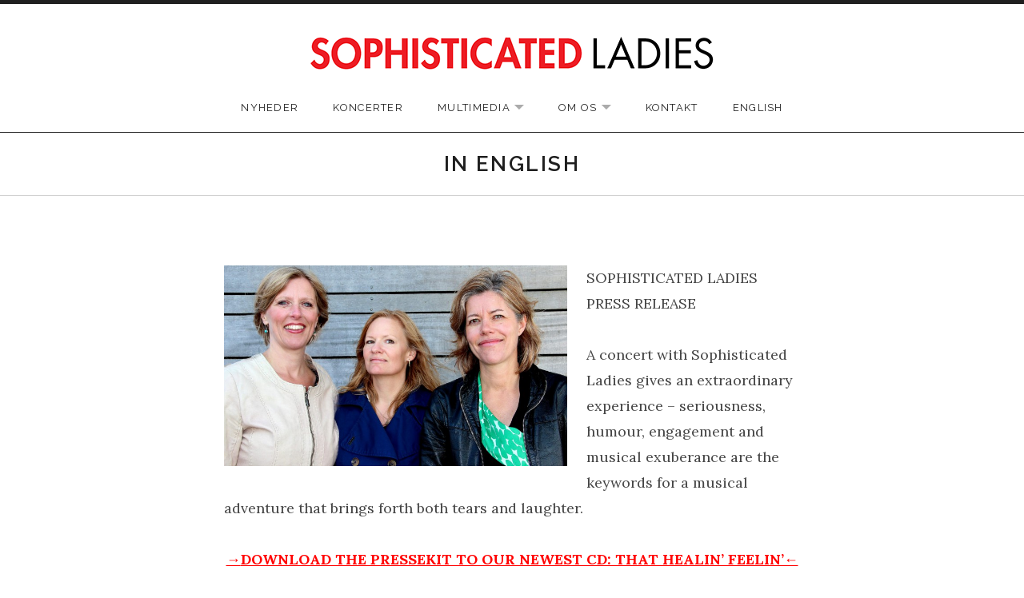

--- FILE ---
content_type: text/html; charset=UTF-8
request_url: https://www.sophisticatedladies.dk/in-english/
body_size: 8078
content:
<!DOCTYPE html>
<html class="no-js" lang="en-GB">
<head>
	<meta charset="UTF-8">
	<meta name="viewport" content="width=device-width, initial-scale=1.0">
	<title>In English &#8211; Sophisticated Ladies</title>
<meta name='robots' content='max-image-preview:large' />
<link rel='dns-prefetch' href='//www.google.com' />
<link rel='dns-prefetch' href='//fonts.googleapis.com' />
<link rel='dns-prefetch' href='//s.w.org' />
<link href='https://fonts.gstatic.com' crossorigin rel='preconnect' />
<link rel="alternate" type="application/rss+xml" title="Sophisticated Ladies &raquo; Feed" href="https://www.sophisticatedladies.dk/feed/" />
<link rel="alternate" type="application/rss+xml" title="Sophisticated Ladies &raquo; Comments Feed" href="https://www.sophisticatedladies.dk/comments/feed/" />
		<script type="text/javascript">
			window._wpemojiSettings = {"baseUrl":"https:\/\/s.w.org\/images\/core\/emoji\/13.1.0\/72x72\/","ext":".png","svgUrl":"https:\/\/s.w.org\/images\/core\/emoji\/13.1.0\/svg\/","svgExt":".svg","source":{"concatemoji":"https:\/\/www.sophisticatedladies.dk\/wp-includes\/js\/wp-emoji-release.min.js?ver=5.8.12"}};
			!function(e,a,t){var n,r,o,i=a.createElement("canvas"),p=i.getContext&&i.getContext("2d");function s(e,t){var a=String.fromCharCode;p.clearRect(0,0,i.width,i.height),p.fillText(a.apply(this,e),0,0);e=i.toDataURL();return p.clearRect(0,0,i.width,i.height),p.fillText(a.apply(this,t),0,0),e===i.toDataURL()}function c(e){var t=a.createElement("script");t.src=e,t.defer=t.type="text/javascript",a.getElementsByTagName("head")[0].appendChild(t)}for(o=Array("flag","emoji"),t.supports={everything:!0,everythingExceptFlag:!0},r=0;r<o.length;r++)t.supports[o[r]]=function(e){if(!p||!p.fillText)return!1;switch(p.textBaseline="top",p.font="600 32px Arial",e){case"flag":return s([127987,65039,8205,9895,65039],[127987,65039,8203,9895,65039])?!1:!s([55356,56826,55356,56819],[55356,56826,8203,55356,56819])&&!s([55356,57332,56128,56423,56128,56418,56128,56421,56128,56430,56128,56423,56128,56447],[55356,57332,8203,56128,56423,8203,56128,56418,8203,56128,56421,8203,56128,56430,8203,56128,56423,8203,56128,56447]);case"emoji":return!s([10084,65039,8205,55357,56613],[10084,65039,8203,55357,56613])}return!1}(o[r]),t.supports.everything=t.supports.everything&&t.supports[o[r]],"flag"!==o[r]&&(t.supports.everythingExceptFlag=t.supports.everythingExceptFlag&&t.supports[o[r]]);t.supports.everythingExceptFlag=t.supports.everythingExceptFlag&&!t.supports.flag,t.DOMReady=!1,t.readyCallback=function(){t.DOMReady=!0},t.supports.everything||(n=function(){t.readyCallback()},a.addEventListener?(a.addEventListener("DOMContentLoaded",n,!1),e.addEventListener("load",n,!1)):(e.attachEvent("onload",n),a.attachEvent("onreadystatechange",function(){"complete"===a.readyState&&t.readyCallback()})),(n=t.source||{}).concatemoji?c(n.concatemoji):n.wpemoji&&n.twemoji&&(c(n.twemoji),c(n.wpemoji)))}(window,document,window._wpemojiSettings);
		</script>
		<style type="text/css">
img.wp-smiley,
img.emoji {
	display: inline !important;
	border: none !important;
	box-shadow: none !important;
	height: 1em !important;
	width: 1em !important;
	margin: 0 .07em !important;
	vertical-align: -0.1em !important;
	background: none !important;
	padding: 0 !important;
}
</style>
	<link rel='stylesheet' id='wp-block-library-css'  href='https://www.sophisticatedladies.dk/wp-includes/css/dist/block-library/style.min.css?ver=5.8.12' type='text/css' media='all' />
<style id='wp-block-library-theme-inline-css' type='text/css'>
#start-resizable-editor-section{display:none}.wp-block-audio figcaption{color:#555;font-size:13px;text-align:center}.is-dark-theme .wp-block-audio figcaption{color:hsla(0,0%,100%,.65)}.wp-block-code{font-family:Menlo,Consolas,monaco,monospace;color:#1e1e1e;padding:.8em 1em;border:1px solid #ddd;border-radius:4px}.wp-block-embed figcaption{color:#555;font-size:13px;text-align:center}.is-dark-theme .wp-block-embed figcaption{color:hsla(0,0%,100%,.65)}.blocks-gallery-caption{color:#555;font-size:13px;text-align:center}.is-dark-theme .blocks-gallery-caption{color:hsla(0,0%,100%,.65)}.wp-block-image figcaption{color:#555;font-size:13px;text-align:center}.is-dark-theme .wp-block-image figcaption{color:hsla(0,0%,100%,.65)}.wp-block-pullquote{border-top:4px solid;border-bottom:4px solid;margin-bottom:1.75em;color:currentColor}.wp-block-pullquote__citation,.wp-block-pullquote cite,.wp-block-pullquote footer{color:currentColor;text-transform:uppercase;font-size:.8125em;font-style:normal}.wp-block-quote{border-left:.25em solid;margin:0 0 1.75em;padding-left:1em}.wp-block-quote cite,.wp-block-quote footer{color:currentColor;font-size:.8125em;position:relative;font-style:normal}.wp-block-quote.has-text-align-right{border-left:none;border-right:.25em solid;padding-left:0;padding-right:1em}.wp-block-quote.has-text-align-center{border:none;padding-left:0}.wp-block-quote.is-large,.wp-block-quote.is-style-large{border:none}.wp-block-search .wp-block-search__label{font-weight:700}.wp-block-group.has-background{padding:1.25em 2.375em;margin-top:0;margin-bottom:0}.wp-block-separator{border:none;border-bottom:2px solid;margin-left:auto;margin-right:auto;opacity:.4}.wp-block-separator:not(.is-style-wide):not(.is-style-dots){width:100px}.wp-block-separator.has-background:not(.is-style-dots){border-bottom:none;height:1px}.wp-block-separator.has-background:not(.is-style-wide):not(.is-style-dots){height:2px}.wp-block-table thead{border-bottom:3px solid}.wp-block-table tfoot{border-top:3px solid}.wp-block-table td,.wp-block-table th{padding:.5em;border:1px solid;word-break:normal}.wp-block-table figcaption{color:#555;font-size:13px;text-align:center}.is-dark-theme .wp-block-table figcaption{color:hsla(0,0%,100%,.65)}.wp-block-video figcaption{color:#555;font-size:13px;text-align:center}.is-dark-theme .wp-block-video figcaption{color:hsla(0,0%,100%,.65)}.wp-block-template-part.has-background{padding:1.25em 2.375em;margin-top:0;margin-bottom:0}#end-resizable-editor-section{display:none}
</style>
<link rel='stylesheet' id='contact-form-7-css'  href='https://www.sophisticatedladies.dk/wp-content/plugins/contact-form-7/includes/css/styles.css?ver=5.5.3' type='text/css' media='all' />
<link rel='stylesheet' id='cuepro-css'  href='https://www.sophisticatedladies.dk/wp-content/plugins/cuepro/assets/css/cuepro.css?ver=1.1.0' type='text/css' media='all' />
<link rel='stylesheet' id='genericons-css'  href='https://www.sophisticatedladies.dk/wp-content/themes/promenade/assets/css/genericons.css?ver=3.4.1' type='text/css' media='all' />
<link rel='stylesheet' id='promenade-style-css'  href='https://www.sophisticatedladies.dk/wp-content/themes/promenade/style.css?ver=5.8.12' type='text/css' media='all' />
<link rel='stylesheet' id='promenade-audiotheme-css'  href='https://www.sophisticatedladies.dk/wp-content/themes/promenade/assets/css/audiotheme.css?ver=5.8.12' type='text/css' media='all' />
<link rel='stylesheet' id='billboard-fonts-google-css'  href='https://fonts.googleapis.com/css?family=Roboto%3A300%2C400%7CRoboto%3A300%2C400%7CRoboto%3A300%2C300italic%2C400%2C400italic%2C700%7CRoboto%3A400&#038;subset=latin&#038;ver=5.8.12' type='text/css' media='all' />
<link rel='stylesheet' id='cedaro-theme-fonts-google-css'  href='https://fonts.googleapis.com/css?family=Raleway%3A300%7CRaleway%3A400%7CRaleway%3A400%2C600%2C700%2C800%7CLora%3A400%2C400italic%2C700%2C700italic&#038;subset=latin&#038;ver=5.8.12' type='text/css' media='all' />
<script type='text/javascript' src='https://www.sophisticatedladies.dk/wp-includes/js/dist/vendor/regenerator-runtime.min.js?ver=0.13.7' id='regenerator-runtime-js'></script>
<script type='text/javascript' src='https://www.sophisticatedladies.dk/wp-includes/js/dist/vendor/wp-polyfill.min.js?ver=3.15.0' id='wp-polyfill-js'></script>
<script type='text/javascript' src='https://www.sophisticatedladies.dk/wp-includes/js/dist/hooks.min.js?ver=a7edae857aab69d69fa10d5aef23a5de' id='wp-hooks-js'></script>
<script type='text/javascript' id='say-what-js-js-extra'>
/* <![CDATA[ */
var say_what_data = {"replacements":[]};
/* ]]> */
</script>
<script type='text/javascript' src='https://www.sophisticatedladies.dk/wp-content/plugins/say-what/assets/build/frontend.js?ver=658db854f48fb86c32bd0f1d219c2d63' id='say-what-js-js'></script>
<script type='text/javascript' src='https://www.sophisticatedladies.dk/wp-includes/js/jquery/jquery.min.js?ver=3.6.0' id='jquery-core-js'></script>
<script type='text/javascript' src='https://www.sophisticatedladies.dk/wp-includes/js/jquery/jquery-migrate.min.js?ver=3.3.2' id='jquery-migrate-js'></script>
<link rel="https://api.w.org/" href="https://www.sophisticatedladies.dk/wp-json/" /><link rel="alternate" type="application/json" href="https://www.sophisticatedladies.dk/wp-json/wp/v2/pages/182" /><link rel="EditURI" type="application/rsd+xml" title="RSD" href="https://www.sophisticatedladies.dk/xmlrpc.php?rsd" />
<link rel="wlwmanifest" type="application/wlwmanifest+xml" href="https://www.sophisticatedladies.dk/wp-includes/wlwmanifest.xml" /> 
<meta name="generator" content="WordPress 5.8.12" />
<link rel="canonical" href="https://www.sophisticatedladies.dk/in-english/" />
<link rel='shortlink' href='https://www.sophisticatedladies.dk/?p=182' />
		<!-- Custom Logo: hide header text -->
		<style id="custom-logo-css" type="text/css">
			.site-title, .site-description {
				position: absolute;
				clip: rect(1px, 1px, 1px, 1px);
			}
		</style>
		<link rel="alternate" type="application/json+oembed" href="https://www.sophisticatedladies.dk/wp-json/oembed/1.0/embed?url=https%3A%2F%2Fwww.sophisticatedladies.dk%2Fin-english%2F" />
<link rel="alternate" type="text/xml+oembed" href="https://www.sophisticatedladies.dk/wp-json/oembed/1.0/embed?url=https%3A%2F%2Fwww.sophisticatedladies.dk%2Fin-english%2F&#038;format=xml" />
<link rel="profile" href="http://gmpg.org/xfn/11">
<link rel="pingback" href="https://www.sophisticatedladies.dk/xmlrpc.php">
<script>document.documentElement.className = document.documentElement.className.replace('no-js','js');</script>
<!--[if lt IE 9]><script src="https://www.sophisticatedladies.dk/wp-content/themes/promenade/assets/js/vendor/html5.js"></script><![endif]-->
<link rel="icon" href="https://www.sophisticatedladies.dk/wp-content/uploads/2021/12/cropped-g-clef-32x32.png" sizes="32x32" />
<link rel="icon" href="https://www.sophisticatedladies.dk/wp-content/uploads/2021/12/cropped-g-clef-192x192.png" sizes="192x192" />
<link rel="apple-touch-icon" href="https://www.sophisticatedladies.dk/wp-content/uploads/2021/12/cropped-g-clef-180x180.png" />
<meta name="msapplication-TileImage" content="https://www.sophisticatedladies.dk/wp-content/uploads/2021/12/cropped-g-clef-270x270.png" />
</head>

<body class="page-template page-template-templates page-template-no-sidebar page-template-templatesno-sidebar-php page page-id-182 wp-custom-logo layout-page-header layout-content font_site-title_raleway font_site-navigation_raleway font_headings_raleway font_content_lora has-site-logo" itemscope="itemscope" itemtype="http://schema.org/WebPage">

	
	<div id="page" class="hfeed site">
		<a class="skip-link screen-reader-text" href="#content">Skip to content</a>

		
		<header id="masthead" class="site-header" role="banner" itemscope itemtype="http://schema.org/WPHeader">
			<a href="https://www.sophisticatedladies.dk/" class="custom-logo-link site-logo-link" rel="home"><img width="520" height="54" src="https://www.sophisticatedladies.dk/wp-content/uploads/2016/01/sophisticated-logo.png" class="custom-logo site-logo" alt="Sophisticated Ladies" srcset="https://www.sophisticatedladies.dk/wp-content/uploads/2016/01/sophisticated-logo.png 520w, https://www.sophisticatedladies.dk/wp-content/uploads/2016/01/sophisticated-logo-300x31.png 300w" sizes="(max-width: 520px) 100vw, 520px" itemprop="image" /></a><h1 class="site-title"><a href="https://www.sophisticatedladies.dk/" rel="home">Sophisticated Ladies</a></h1>
			<nav id="site-navigation" class="site-navigation clearfix" role="navigation" itemscope itemtype="http://schema.org/SiteNavigationElement">
				<button class="site-navigation-toggle">Menu</button>

				<ul id="menu-def" class="menu"><li id="menu-item-324" class="menu-item menu-item-type-taxonomy menu-item-object-category first-item menu-item-324 menu-item-nyheder"><a href="https://www.sophisticatedladies.dk/category/nyheder/">Nyheder</a></li>
<li id="menu-item-744" class="menu-item menu-item-type-post_type menu-item-object-audiotheme_archive menu-item-744 menu-item-koncerter"><a href="https://www.sophisticatedladies.dk/shows/">Koncerter</a></li>
<li id="menu-item-396" class="menu-item menu-item-type-post_type menu-item-object-page menu-item-has-children menu-item-396 menu-item-multimedia"><a href="https://www.sophisticatedladies.dk/multimedia/">Multimedia</a>
<ul class="sub-menu">
	<li id="menu-item-261" class="menu-item menu-item-type-custom menu-item-object-custom first-child-item menu-item-261 menu-item-albums"><a href="http://www.sophisticatedladies.dk/music/">Albums</a></li>
	<li id="menu-item-264" class="menu-item menu-item-type-custom menu-item-object-custom last-child-item menu-item-264 menu-item-videoer"><a href="http://www.sophisticatedladies.dk/videos/">Videoer</a></li>
</ul>
</li>
<li id="menu-item-419" class="menu-item menu-item-type-post_type menu-item-object-page menu-item-has-children menu-item-419 menu-item-om-os"><a href="https://www.sophisticatedladies.dk/om-sophisticated-ladies/">Om os</a>
<ul class="sub-menu">
	<li id="menu-item-180" class="menu-item menu-item-type-post_type menu-item-object-page first-child-item menu-item-180 menu-item-trio-kvartet"><a href="https://www.sophisticatedladies.dk/trio-kvartet/">Trio &#8211; Kvartet</a></li>
	<li id="menu-item-438" class="menu-item menu-item-type-post_type menu-item-object-page menu-item-438 menu-item-biografier"><a href="https://www.sophisticatedladies.dk/om-os/">Biografier</a></li>
	<li id="menu-item-427" class="menu-item menu-item-type-post_type menu-item-object-page last-child-item menu-item-427 menu-item-presse"><a href="https://www.sophisticatedladies.dk/pressekit/">Presse</a></li>
</ul>
</li>
<li id="menu-item-850" class="menu-item menu-item-type-post_type menu-item-object-page menu-item-850 menu-item-kontakt"><a href="https://www.sophisticatedladies.dk/kontakt/">Kontakt</a></li>
<li id="menu-item-184" class="menu-item menu-item-type-post_type menu-item-object-page current-menu-item page_item page-item-182 current_page_item last-item menu-item-184 menu-item-english"><a href="https://www.sophisticatedladies.dk/in-english/" aria-current="page">English</a></li>
</ul>			</nav>
		</header>

		
		<div id="content" class="site-content">

			
			<div class="site-content-inside">
				<div class="page-fence">

					
<main id="primary" class="content-area" role="main" itemprop="mainContentOfPage">

	
		
<article id="post-182" class="post-182 page type-page status-publish hentry" itemscope itemtype="http://schema.org/CreativeWork">
	<header class="entry-header">
		<div class="page-fence">
			<h1 class="entry-title" itemprop="headline">In English</h1>		</div>
	</header>

	<div class="entry-content" itemprop="text">
				<p><img loading="lazy" class="alignleft wp-image-31" src="http://www.sophisticatedladies.dk/wp-content/uploads/2015/12/bckg-300x176.jpg" alt="bckg" width="429" height="252" srcset="https://www.sophisticatedladies.dk/wp-content/uploads/2015/12/bckg-300x176.jpg 300w, https://www.sophisticatedladies.dk/wp-content/uploads/2015/12/bckg-768x450.jpg 768w, https://www.sophisticatedladies.dk/wp-content/uploads/2015/12/bckg-1024x600.jpg 1024w, https://www.sophisticatedladies.dk/wp-content/uploads/2015/12/bckg.jpg 1883w" sizes="(max-width: 429px) 100vw, 429px" /></p>
<p>SOPHISTICATED LADIES PRESS RELEASE</p>
<p>A concert with Sophisticated Ladies gives an extraordinary experience – seriousness, humour, engagement and musical exuberance are the keywords for a musical adventure that brings forth both tears and laughter.</p>
<p style="text-align: center;"><strong><a href="http://www.sophisticatedladies.dk/wp-content/uploads/2025/09/That-Healin-Feelin-Presse-ENG.pdf">→</a><a href="http://www.sophisticatedladies.dk/wp-content/uploads/2025/09/That-Healin-Feelin-Presse-ENG.pdf">DOWNLOAD THE PRESSEKIT TO OUR NEWEST CD: THAT HEALIN&#8217; FEELIN&#8217;←</a></strong></p>
<p>Sophisticated Ladies is more than just a band – it’s a lifelong friendship, a lifelong journey throughout the wonderful world of music. The trio Sophisticated Ladies was formed in 1987 by singer and trombonist Richard Boone with whom we worked for 12 years.</p>
<p>As well as working with the standard material in jazz all members of the group are also composing and arranging for Sophisticated Ladies.</p>
<p>Sophisticated Ladies has just released a new CD “TRIO” with original compositions and arrangements, which have led to this 5-star review</p>
<blockquote><p>Sophisticated Ladies<br />
Trio<br />
***** (5/6)<br />
Gateway Music. Reviewed 25/7 2017</p>
<p>&#8220;&#8230; this (CD) stands out. It has a clear style and mood, compelling communication, and there is something light and bright and naturally Nordic about the enterprise. Marie Louise Schmidts &#8220;Lunch Break&#8221; is a cheerful and fancy tune, delivered in a lively and catching way. It is followed by Helle Marstrands &#8220;Hope&#8221;, which suddenly reminds us how rarely you are presented to a real melody nowadays, &#8211; a complete beautiful ballad. In addition, the composer in her solo playing shows that she has studied with the great Niels-Henning Ørsted Pedersen. Benita Haastrup understands to communicate the right atmosphere in her “Dance in the Northern Summer Night ”, and so is the trio&#8217;s version of the folk melody &#8220;Vort modersmål” (“Our mother tongue&#8221;) &#8211; absolutely charming.&#8221;</p>
<p><strong>Kjeld Frandsen</strong> – Berlingske.</p></blockquote>
<p style="text-align: justify;"><img loading="lazy" class="alignleft wp-image-679" src="http://www.sophisticatedladies.dk/wp-content/uploads/2015/12/M1-685x1024.jpg" alt="M1" width="250" height="374" srcset="https://www.sophisticatedladies.dk/wp-content/uploads/2015/12/M1-685x1024.jpg 685w, https://www.sophisticatedladies.dk/wp-content/uploads/2015/12/M1-201x300.jpg 201w, https://www.sophisticatedladies.dk/wp-content/uploads/2015/12/M1.jpg 1500w" sizes="(max-width: 250px) 100vw, 250px" /></p>
<p>Apart from playing in trio format, the group has also cooperated with various international jazz soloists such as Buster Cooper, Teddy Edwards, Leo Wright, John Tchicai, Idrees Sulieman, Bent Jædig, Finn Ziegler and Jesper Thilo.</p>
<p>Sophisticated Ladies is and has always been a strong color on the Danish Jazz Scene.</p>
<p>Drummer Benita Haastrup has received the prestigious Ben Webster Prize. We all studied at the The Rhythmic Conservatory in Copenhagen where we met and began our musical journey together.</p>
<blockquote><p>“<em>Copenhagen Jazz House</em>” – 20th March 2011:<br />
It was a constant pleasure to experience pianist Marie Louise Schmidt, bassist Helle Marstrand and drummer Benita Haastrup, who have worked since 1987 under the name of Sophisticated Ladies, and who have meanwhile journeyed up to join the jazz super league.</p></blockquote>
<blockquote><p>“<em>Metropol</em>” in Hjørring:<br />
They live in this glorious mature age, where there is peace and happiness in all notes played to the<br />
point where non-jazz fans bow down and clasp their hands with joy in deep admiration following<br />
each solo venture set within beautiful arrangements.</p></blockquote>
<blockquote><p>“<em>JIVE</em>” in Vejle:<br />
Sophisticated Ladies have played together for 25 years, and that shows. The mature material forms<br />
part of the backbone comprising a firmness enabling the musicians to embark on interesting<br />
detours. It made the concert a most satisfying experience from start to finish.</p></blockquote>
<blockquote><p>Review from<em> www.allaboutjazz.com</em> by John Patten:<br />
The Sophisticated Ladies Play Ellington | Music Mecca (2009)</p>
<p>To successfully play a set of standards by Duke Ellington— such as pianist Marie Louise Schmidt, bassist Helle Marstrand, drummer Benita Haastrup and horn player Christina Dahl do on The Sophisticated Ladies play Ellington — requires musicians to become arrangers.</p>
<p>After all, many people are familiar with “Caravan,” “In A Sentimental Mood,” and Ellington’s other masterworks. Most will be looking for something new.<br />
The Sophisticated Ladies offer up 10 clever and fresh versions of Ellington, handing much of the melody work to Christina Dahl’s lively, breathy saxophone. Her loose playing style gives many of the tunes a relaxed feel and, backed by the innovative drumming of Benita Haastrup, may cause you to fall in love with Ellington’s music yet again.</p>
<p>You may also fall in love with these ladies, who play with confidence and ease. They’re so comfortable playing on this studio date that it feels like something taped before an appreciative crowd.</p>
<p>Though the band comes at Ellington though the blues, Dahl and Schmidt can kick out some wonderful bopping scales that compliments their music. Adding Haastrup’s often funky drumming makes for some surprising twists on familiar tunes.</p>
<p>Highlights include Dahl’s improvisation on the melody of “In A Sentimental Mood,” using an amazing vibrato to add dimension to her performance; Haastrup’s beginning to “Very Special,” which gets the whole band rolling in a groove; and the opening lines of “I Ain’t Got Nothing But the Blues,” which captures the mood of an after-hours, smoky lounge band.</p>
<p>Schmidt uses rolling arpeggios for “Come Sunday,” adding a taste of Southern gospel, contrasted by her Ray Charles-ish opening to “The Shepherd,” which follows.<br />
Stripping Ellington down to a four-piece band may limit the sophistication possible, but the Sophisticated Ladies show just how strong the music can be.</p></blockquote>
<p><img loading="lazy" class=" wp-image-234 aligncenter" src="http://www.sophisticatedladies.dk/wp-content/uploads/2015/12/HB-300x201.jpg" alt="" width="425" height="285" srcset="https://www.sophisticatedladies.dk/wp-content/uploads/2015/12/HB-300x201.jpg 300w, https://www.sophisticatedladies.dk/wp-content/uploads/2015/12/HB-768x514.jpg 768w, https://www.sophisticatedladies.dk/wp-content/uploads/2015/12/HB-1024x686.jpg 1024w, https://www.sophisticatedladies.dk/wp-content/uploads/2015/12/HB.jpg 1800w" sizes="(max-width: 425px) 100vw, 425px" /></p>
					</div>

	</article>

		
	
</main>


					
				</div><!-- .page-fence -->
			</div><!-- .site-content-inside -->

			
		</div><!-- #content -->

		
		<footer id="footer" class="site-footer" role="contentinfo" itemscope itemtype="http://schema.org/WPFooter">
			
			
				<nav class="social-nav menu-social-container">
					<ul id="menu-def-1" class="menu page-fence"><li class="menu-item menu-item-type-taxonomy menu-item-object-category first-item menu-item-324 menu-item-nyheder"><a href="https://www.sophisticatedladies.dk/category/nyheder/">Nyheder</a></li>
<li class="menu-item menu-item-type-post_type menu-item-object-audiotheme_archive menu-item-744 menu-item-koncerter"><a href="https://www.sophisticatedladies.dk/shows/">Koncerter</a></li>
<li class="menu-item menu-item-type-post_type menu-item-object-page menu-item-has-children menu-item-396 menu-item-multimedia"><a href="https://www.sophisticatedladies.dk/multimedia/">Multimedia</a></li>
<li class="menu-item menu-item-type-post_type menu-item-object-page menu-item-has-children menu-item-419 menu-item-om-os"><a href="https://www.sophisticatedladies.dk/om-sophisticated-ladies/">Om os</a></li>
<li class="menu-item menu-item-type-post_type menu-item-object-page menu-item-850 menu-item-kontakt"><a href="https://www.sophisticatedladies.dk/kontakt/">Kontakt</a></li>
<li class="menu-item menu-item-type-post_type menu-item-object-page current-menu-item page_item page-item-182 current_page_item last-item menu-item-184 menu-item-english"><a href="https://www.sophisticatedladies.dk/in-english/" aria-current="page">English</a></li>
</ul>				</nav>

			
			<div class="credits">
				<div class="page-fence">
					design gregor elbæk | © 2021
<a href="http://www.gemedia.dk">gemedia.dk</a>				</div>
			</div>
		</footer>

		
	</div><!-- #page -->

	<script type='text/javascript' id='contact-form-7-js-extra'>
/* <![CDATA[ */
var wpcf7 = {"api":{"root":"https:\/\/www.sophisticatedladies.dk\/wp-json\/","namespace":"contact-form-7\/v1"},"cached":"1"};
/* ]]> */
</script>
<script type='text/javascript' src='https://www.sophisticatedladies.dk/wp-content/plugins/contact-form-7/includes/js/index.js?ver=5.5.3' id='contact-form-7-js'></script>
<script type='text/javascript' id='wp-nav-menus-js-extra'>
/* <![CDATA[ */
var _cedaroNavMenuL10n = {"collapseSubmenu":"Collapse submenu","expandSubmenu":"Expand submenu"};
/* ]]> */
</script>
<script type='text/javascript' src='https://www.sophisticatedladies.dk/wp-content/themes/promenade/assets/js/vendor/wp-nav-menus.js?ver=1.0.0' id='wp-nav-menus-js'></script>
<script type='text/javascript' src='https://www.sophisticatedladies.dk/wp-content/themes/promenade/assets/js/plugins.js?ver=20151104' id='promenade-plugins-js'></script>
<script type='text/javascript' id='promenade-js-extra'>
/* <![CDATA[ */
var _promenadeSettings = {"l10n":{"nextTrack":"Next Track","previousTrack":"Previous Track","togglePlaylist":"Toggle Playlist"},"mejs":{"pluginPath":"\/wp-includes\/js\/mediaelement\/"}};
/* ]]> */
</script>
<script type='text/javascript' src='https://www.sophisticatedladies.dk/wp-content/themes/promenade/assets/js/main.js?ver=20210330' id='promenade-js'></script>
<script type='text/javascript' src='https://www.sophisticatedladies.dk/wp-content/plugins/audiotheme/includes/js/vendor/jquery.fitvids.min.js?ver=1.2.0' id='jquery-fitvids-js'></script>
<script type='text/javascript' src='https://www.google.com/recaptcha/api.js?render=6Ld4oKoUAAAAADtFQDLYUL3OgKN_QDF5wJ9HJHM7&#038;ver=3.0' id='google-recaptcha-js'></script>
<script type='text/javascript' id='wpcf7-recaptcha-js-extra'>
/* <![CDATA[ */
var wpcf7_recaptcha = {"sitekey":"6Ld4oKoUAAAAADtFQDLYUL3OgKN_QDF5wJ9HJHM7","actions":{"homepage":"homepage","contactform":"contactform"}};
/* ]]> */
</script>
<script type='text/javascript' src='https://www.sophisticatedladies.dk/wp-content/plugins/contact-form-7/modules/recaptcha/index.js?ver=5.5.3' id='wpcf7-recaptcha-js'></script>
<script type='text/javascript' src='https://www.sophisticatedladies.dk/wp-includes/js/wp-embed.min.js?ver=5.8.12' id='wp-embed-js'></script>

</body>
</html>
